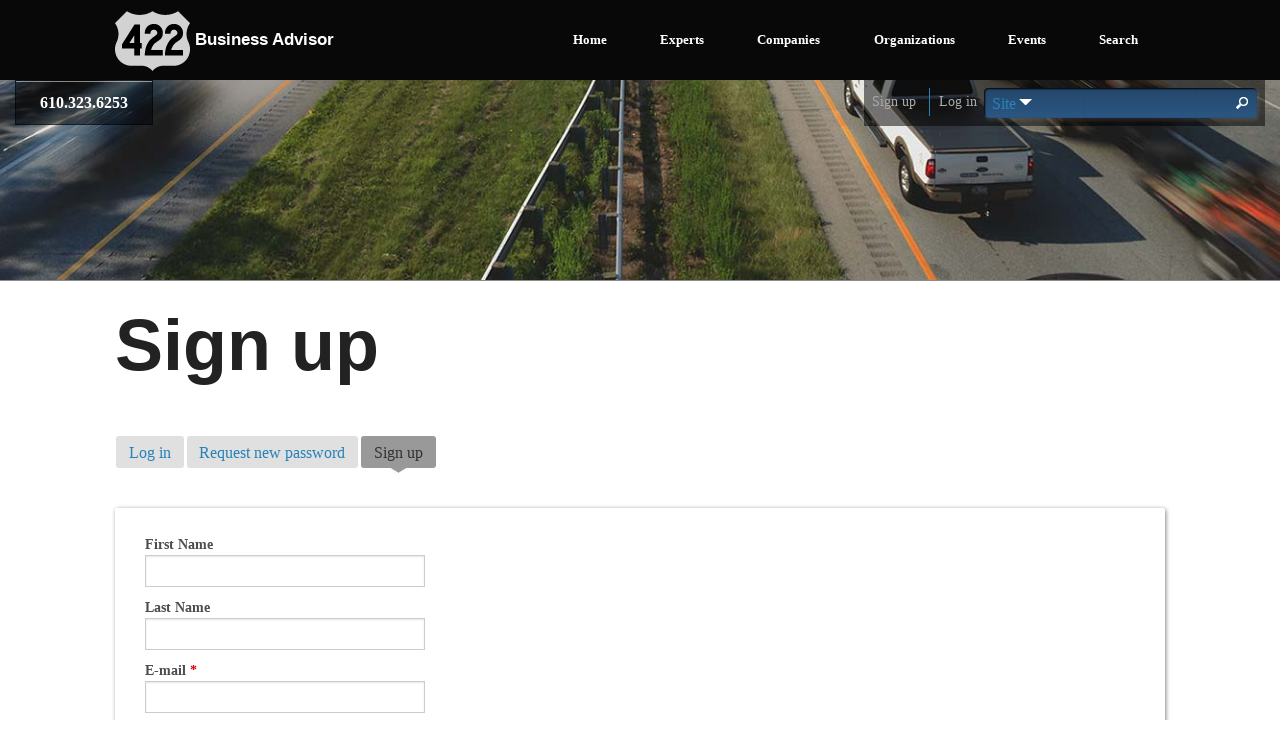

--- FILE ---
content_type: text/html; charset=utf-8
request_url: https://422business.com/user/register?destination=node/5130%23comment-form
body_size: 5819
content:
<!DOCTYPE html>
<!--[if IEMobile 7]><html class="iem7" lang="en" dir="ltr"><![endif]-->
<!--[if lte IE 6]><html class="lt-ie9 lt-ie8 lt-ie7" lang="en" dir="ltr"><![endif]-->
<!--[if (IE 7)&(!IEMobile)]><html class="lt-ie9 lt-ie8" lang="en" dir="ltr"><![endif]-->
<!--[if IE 8]><html class="lt-ie9" lang="en" dir="ltr"><![endif]-->
<!--[if (gte IE 9)|(gt IEMobile 7)]><!--><html lang="en" dir="ltr" prefix="content: http://purl.org/rss/1.0/modules/content/ dc: http://purl.org/dc/terms/ foaf: http://xmlns.com/foaf/0.1/ og: http://ogp.me/ns# rdfs: http://www.w3.org/2000/01/rdf-schema# sioc: http://rdfs.org/sioc/ns# sioct: http://rdfs.org/sioc/types# skos: http://www.w3.org/2004/02/skos/core# xsd: http://www.w3.org/2001/XMLSchema# schema: http://schema.org/"><!--<![endif]-->
<head>
  <meta charset="utf-8" />
<link rel="shortcut icon" href="https://422business.com/sites/all/themes/commons_foundation/favicon.ico" type="image/vnd.microsoft.icon" />
<meta name="viewport" content="width=device-width, initial-scale=1" />
<meta name="MobileOptimized" content="width" />
<meta name="HandheldFriendly" content="true" />
<meta name="apple-mobile-web-app-capable" content="yes" />
<meta name="generator" content="Drupal 7 (https://www.drupal.org)" />
<link rel="canonical" href="https://422business.com/user/register" />
<link rel="shortlink" href="https://422business.com/user/register" />
  <title>Sign up | 422 Business Advisor</title>
  <style type="text/css" media="all">
@import url("https://422business.com/profiles/commons/modules/contrib/editor/css/components/align.module.css?qz0owe");
@import url("https://422business.com/profiles/commons/modules/contrib/editor/css/components/resize.module.css?qz0owe");
@import url("https://422business.com/profiles/commons/modules/contrib/editor/css/filter/filter.caption.css?qz0owe");
@import url("https://422business.com/profiles/commons/modules/contrib/editor/modules/editor_ckeditor/css/plugins/drupalimagecaption/editor_ckeditor.drupalimagecaption.css?qz0owe");
</style>
<style type="text/css" media="all">
@import url("https://422business.com/modules/field/theme/field.css?qz0owe");
@import url("https://422business.com/profiles/commons/modules/contrib/mollom/mollom.css?qz0owe");
@import url("https://422business.com/profiles/commons/modules/contrib/picture/picture_wysiwyg.css?qz0owe");
@import url("https://422business.com/profiles/commons/modules/contrib/views/css/views.css?qz0owe");
@import url("https://422business.com/profiles/commons/modules/commons/commons_media/commons_media.css?qz0owe");
</style>
<style type="text/css" media="all">
@import url("https://422business.com/profiles/commons/modules/contrib/ctools/css/ctools.css?qz0owe");
@import url("https://422business.com/profiles/commons/modules/contrib/panels/css/panels.css?qz0owe");
@import url("https://422business.com/profiles/commons/modules/contrib/custom_search/custom_search.css?qz0owe");
</style>
<style type="text/css" media="screen">
@import url("https://422business.com/profiles/commons/themes/contrib/adaptivetheme/at_core/css/at.layout.css?qz0owe");
@import url("https://422business.com/sites/all/themes/commons_foundation/css/app/global.css?qz0owe");
@import url("https://422business.com/sites/all/themes/commons_foundation/css/global.base.css?qz0owe");
@import url("https://422business.com/sites/all/themes/commons_foundation/css/global.styles.css?qz0owe");
</style>
<style type="text/css" media="print">
@import url("https://422business.com/sites/all/themes/commons_foundation/css/print.css?qz0owe");
</style>
<link type="text/css" rel="stylesheet" href="https://422business.com/sites/default/files/adaptivetheme/commons_foundation_files/commons_foundation.responsive.layout.css?qz0owe" media="only screen" />
<link type="text/css" rel="stylesheet" href="https://422business.com/sites/all/themes/commons_foundation/css/responsive.custom.css?qz0owe" media="only screen" />
<link type="text/css" rel="stylesheet" href="https://422business.com/sites/all/themes/commons_foundation/css/responsive.smartphone.portrait.css?qz0owe" media="only screen and (max-width:320px)" />
<link type="text/css" rel="stylesheet" href="https://422business.com/sites/all/themes/commons_foundation/css/responsive.smartphone.landscape.css?qz0owe" media="only screen and (min-width:321px) and (max-width:480px)" />
<link type="text/css" rel="stylesheet" href="https://422business.com/sites/all/themes/commons_foundation/css/responsive.tablet.portrait.css?qz0owe" media="only screen and (min-width:481px) and (max-width:768px)" />
<link type="text/css" rel="stylesheet" href="https://422business.com/sites/all/themes/commons_foundation/css/responsive.tablet.landscape.css?qz0owe" media="only screen and (min-width:769px) and (max-width:934px)" />
<link type="text/css" rel="stylesheet" href="https://422business.com/sites/all/themes/commons_foundation/css/responsive.desktop.css?qz0owe" media="only screen and (min-width:935px)" />

<!--[if (lt IE 9)&(!IEMobile 7)]>
<style type="text/css" media="screen">
@import url("https://422business.com/sites/all/themes/commons_foundation/css/lt-ie9.css?qz0owe");
</style>
<![endif]-->
  <!--
  <script type="text/javascript" src="//ajax.googleapis.com/ajax/libs/jquery/1.8.3/jquery.min.js"></script>
  <script type="text/javascript" src="//ajax.googleapis.com/ajax/libs/jqueryui/1.9.2/jquery-ui.min.js"></script>
  -->
  <script type="text/javascript" src="//ajax.googleapis.com/ajax/libs/jquery/1.9.1/jquery.min.js"></script>
<script type="text/javascript" src="https://422business.com/misc/jquery-extend-3.4.0.js?v=1.9.1"></script>
<script type="text/javascript" src="https://422business.com/misc/jquery-html-prefilter-3.5.0-backport.js?v=1.9.1"></script>
<script type="text/javascript" src="https://422business.com/misc/jquery.once.js?v=1.2"></script>
<script type="text/javascript" src="https://422business.com/misc/drupal.js?qz0owe"></script>
<script type="text/javascript" src="https://422business.com/sites/all/modules/jquery_update/replace/ui/external/jquery.cookie.js?v=67fb34f6a866c40d0570"></script>
<script type="text/javascript">
<!--//--><![CDATA[//><!--
document.createElement( "picture" );
//--><!]]>
</script>
<script type="text/javascript" src="https://422business.com/profiles/commons/libraries/timeago/jquery.timeago.js?qz0owe"></script>
<script type="text/javascript" src="https://422business.com/profiles/commons/modules/contrib/timeago/timeago.js?qz0owe"></script>
<script type="text/javascript" src="https://422business.com/profiles/commons/modules/contrib/custom_search/js/custom_search.js?qz0owe"></script>
<script type="text/javascript" src="https://422business.com/sites/all/modules/google_analytics/googleanalytics.js?qz0owe"></script>
<script type="text/javascript">
<!--//--><![CDATA[//><!--
(function(i,s,o,g,r,a,m){i["GoogleAnalyticsObject"]=r;i[r]=i[r]||function(){(i[r].q=i[r].q||[]).push(arguments)},i[r].l=1*new Date();a=s.createElement(o),m=s.getElementsByTagName(o)[0];a.async=1;a.src=g;m.parentNode.insertBefore(a,m)})(window,document,"script","https://www.google-analytics.com/analytics.js","ga");ga("create", "UA-44565401-1", {"cookieDomain":"auto"});ga("send", "pageview");
//--><!]]>
</script>
<script type="text/javascript" src="https://422business.com/profiles/commons/modules/contrib/mollom/mollom.js?qz0owe"></script>
<script type="text/javascript">
<!--//--><![CDATA[//><!--
var _kmq = _kmq || [];var _kmk = _kmk || '34163dca29b6a2401e6777291f4715583a4f4674';function _kms(u){setTimeout(function(){var d = document, f = d.getElementsByTagName('script')[0],s = d.createElement('script');s.type = 'text/javascript'; s.async = true; s.src = u;f.parentNode.insertBefore(s, f);}, 1); }_kms('//i.kissmetrics.com/i.js');_kms('//doug1izaerwt3.cloudfront.net/' + _kmk + '.1.js');
//--><!]]>
</script>
<script type="text/javascript" src="https://422business.com/sites/all/themes/commons_foundation/scripts/vendor/custom.modernizr.js?qz0owe"></script>
<script type="text/javascript" src="https://422business.com/sites/all/themes/commons_foundation/scripts/syze.min.js?qz0owe"></script>
<script type="text/javascript" src="https://422business.com/sites/all/themes/commons_foundation/scripts/commons_foundation.js?qz0owe"></script>
<script type="text/javascript" src="https://422business.com/sites/all/themes/commons_foundation/scripts/vendor/foundation.min.js?qz0owe"></script>
<script type="text/javascript" src="https://422business.com/profiles/commons/themes/contrib/adaptivetheme/at_core/scripts/scalefix.js?qz0owe"></script>
<script type="text/javascript">
<!--//--><![CDATA[//><!--
jQuery.extend(Drupal.settings, {"basePath":"\/","pathPrefix":"","ajaxPageState":{"theme":"commons_foundation","theme_token":"GYePchoRZRCmpKf7FUQ0dCHvR3GqWHWSrotUpaP4lsY","js":{"profiles\/commons\/modules\/contrib\/picture\/picturefill2\/picturefill.min.js":1,"profiles\/commons\/modules\/contrib\/picture\/picture.min.js":1,"\/\/ajax.googleapis.com\/ajax\/libs\/jquery\/1.9.1\/jquery.min.js":1,"misc\/jquery-extend-3.4.0.js":1,"misc\/jquery-html-prefilter-3.5.0-backport.js":1,"misc\/jquery.once.js":1,"misc\/drupal.js":1,"sites\/all\/modules\/jquery_update\/replace\/ui\/external\/jquery.cookie.js":1,"0":1,"profiles\/commons\/libraries\/timeago\/jquery.timeago.js":1,"profiles\/commons\/modules\/contrib\/timeago\/timeago.js":1,"profiles\/commons\/modules\/contrib\/custom_search\/js\/custom_search.js":1,"sites\/all\/modules\/google_analytics\/googleanalytics.js":1,"1":1,"profiles\/commons\/modules\/contrib\/mollom\/mollom.js":1,"2":1,"sites\/all\/themes\/commons_foundation\/scripts\/vendor\/custom.modernizr.js":1,"sites\/all\/themes\/commons_foundation\/scripts\/syze.min.js":1,"sites\/all\/themes\/commons_foundation\/scripts\/commons_foundation.js":1,"sites\/all\/themes\/commons_foundation\/scripts\/vendor\/foundation.min.js":1,"profiles\/commons\/themes\/contrib\/adaptivetheme\/at_core\/scripts\/scalefix.js":1},"css":{"profiles\/commons\/modules\/contrib\/editor\/css\/components\/align.module.css":1,"profiles\/commons\/modules\/contrib\/editor\/css\/components\/resize.module.css":1,"profiles\/commons\/modules\/contrib\/editor\/css\/filter\/filter.caption.css":1,"profiles\/commons\/modules\/contrib\/editor\/modules\/editor_ckeditor\/css\/plugins\/drupalimagecaption\/editor_ckeditor.drupalimagecaption.css":1,"modules\/field\/theme\/field.css":1,"profiles\/commons\/modules\/contrib\/mollom\/mollom.css":1,"profiles\/commons\/modules\/contrib\/picture\/picture_wysiwyg.css":1,"profiles\/commons\/modules\/contrib\/views\/css\/views.css":1,"profiles\/commons\/modules\/commons\/commons_media\/commons_media.css":1,"profiles\/commons\/modules\/contrib\/ctools\/css\/ctools.css":1,"profiles\/commons\/modules\/contrib\/panels\/css\/panels.css":1,"profiles\/commons\/modules\/contrib\/custom_search\/custom_search.css":1,"profiles\/commons\/themes\/contrib\/adaptivetheme\/at_core\/css\/at.layout.css":1,"sites\/all\/themes\/commons_foundation\/css\/app\/global.css":1,"sites\/all\/themes\/commons_foundation\/css\/global.base.css":1,"sites\/all\/themes\/commons_foundation\/css\/global.styles.css":1,"sites\/all\/themes\/commons_foundation\/css\/print.css":1,"public:\/\/adaptivetheme\/commons_foundation_files\/commons_foundation.responsive.layout.css":1,"sites\/all\/themes\/commons_foundation\/css\/responsive.custom.css":1,"sites\/all\/themes\/commons_foundation\/css\/responsive.smartphone.portrait.css":1,"sites\/all\/themes\/commons_foundation\/css\/responsive.smartphone.landscape.css":1,"sites\/all\/themes\/commons_foundation\/css\/responsive.tablet.portrait.css":1,"sites\/all\/themes\/commons_foundation\/css\/responsive.tablet.landscape.css":1,"sites\/all\/themes\/commons_foundation\/css\/responsive.desktop.css":1,"sites\/all\/themes\/commons_foundation\/css\/lt-ie9.css":1}},"timeago":{"refreshMillis":60000,"allowFuture":true,"localeTitle":false,"cutoff":0,"strings":{"prefixAgo":null,"prefixFromNow":null,"suffixAgo":"ago","suffixFromNow":"from now","seconds":"less than a minute","minute":"about a minute","minutes":"%d minutes","hour":"about an hour","hours":"about %d hours","day":"a day","days":"%d days","month":"about a month","months":"%d months","year":"about a year","years":"%d years","wordSeparator":" "}},"custom_search":{"form_target":"_self","solr":0},"googleanalytics":{"trackOutbound":1,"trackMailto":1,"trackDownload":1,"trackDownloadExtensions":"7z|aac|arc|arj|asf|asx|avi|bin|csv|doc(x|m)?|dot(x|m)?|exe|flv|gif|gz|gzip|hqx|jar|jpe?g|js|mp(2|3|4|e?g)|mov(ie)?|msi|msp|pdf|phps|png|ppt(x|m)?|pot(x|m)?|pps(x|m)?|ppam|sld(x|m)?|thmx|qtm?|ra(m|r)?|sea|sit|tar|tgz|torrent|txt|wav|wma|wmv|wpd|xls(x|m|b)?|xlt(x|m)|xlam|xml|z|zip"},"currentPath":"user\/register","currentPathIsAdmin":false,"urlIsAjaxTrusted":{"\/search\/content":true,"\/user\/register?destination=node\/5130%23comment-form":true},"adaptivetheme":{"commons_foundation":{"layout_settings":{"bigscreen":"three-col-grail","tablet_landscape":"three-col-grail","tablet_portrait":"one-col-vert","smalltouch_landscape":"one-col-vert","smalltouch_portrait":"one-col-stack"},"media_query_settings":{"bigscreen":"only screen and (min-width:935px)","tablet_landscape":"only screen and (min-width:769px) and (max-width:934px)","tablet_portrait":"only screen and (min-width:481px) and (max-width:768px)","smalltouch_landscape":"only screen and (min-width:321px) and (max-width:480px)","smalltouch_portrait":"only screen and (max-width:320px)"}}}});
//--><!]]>
</script>
  <script src="//code.jquery.com/jquery-migrate-1.2.1.min.js"></script>
  <!--[if lt IE 9]>
<script src="https://422business.com/profiles/commons/themes/contrib/adaptivetheme/at_core/scripts/html5.js?qz0owe"></script>
<script src="https://422business.com/profiles/commons/themes/contrib/adaptivetheme/at_core/scripts/respond.js?qz0owe"></script>
<![endif]-->
  <link href='http://fonts.googleapis.com/css?family=Arvo:400,700' rel='stylesheet' type='text/css'>
  <link href='http://fonts.googleapis.com/css?family=Open+Sans:400,300,600,700,800' rel='stylesheet' type='text/css'>
</head>
<body class="html not-front not-logged-in no-sidebars page-user page-user-register atr-7.x-3.x webkit chrome mac">
<div id="skip-link">
  <a href="#main-content" class="element-invisible element-focusable">Skip to main content</a>
</div>

<section id="topbar" class="topbar">
  <div class="row">
    <div class="medium-24 columns">

      <nav class="top-bar" data-options="index:0; is_hover:true;">
        <ul class="title-area">
          <li class="name">
            <h1><a href="/"><img src="/sites/all/themes/commons_foundation/logo.png" alt="422"> Business Advisor</a></h1>
          </li>
          <li class="toggle-topbar menu-icon"><a href="#"><span>Menu</span></a></li>
        </ul>
        <section class="top-bar-section">
          <ul class="right"><li class="first leaf"><a href="/home">Home</a></li><li class="leaf"><a href="/experts">Experts</a></li><li class="leaf"><a href="/companies">Companies</a></li><li class="leaf"><a href="/organizations">Organizations</a></li><li class="leaf"><a href="/events">Events</a></li><li class="last leaf"><a href="/search">Search</a></li></ul>        </section>
      </nav>

    </div>
  </div>
</section>

<section id="stage" class="stage row-fluid">

  <div class="medium-12 columns">
    <div class="call-support hide-for-small"><a class="button" href="tel:6103236253">610.323.6253</a></div>
  </div>
  <div class="medium-12 columns">

    <div id="userbar" class="userbar">
      <div class="region region-header"><div class="region-inner clearfix"><div id="block-commons-utility-links-commons-utility-links" class="block block-commons-utility-links no-title odd first block-count-1 block-region-header block-commons-utility-links" ><div class="block-inner clearfix">  
  
  <div class="block-content content"><ul class="commons-utility-links"><li class="signup first active"><a href="/user/register" class="active">Sign up</a></li>
<li class="login last"><a href="/user/login">Log in</a></li>
</ul></div>
  </div></div><div id="block-search-form" class="block block-search no-title even last block-count-2 block-region-header block-form"  role="search"><div class="block-inner clearfix">  
  
  <div class="block-content content"><form class="search-form form" role="search" action="/user/register?destination=node/5130%23comment-form" method="post" id="search-block-form" accept-charset="UTF-8">
  <div>
        <div class="container-inline">
      <h2 class="element-invisible">Search form</h2>
    <div class="form-item form-type-select form-item-custom-search-types">
  <label class="element-invisible" for="edit-custom-search-types">Search for </label>
 <select class="custom-search-selector custom-search-types form-select" id="edit-custom-search-types" name="custom_search_types"><option value="o-search_facetapi">Site</option><option value="c-user">Users</option></select>
</div>
<div class="form-item form-type-textfield form-item-search-block-form">
  <input title="Enter the terms you wish to search for." class="custom-search-box form-text" placeholder="" type="search" id="edit-search-block-form--2" name="search_block_form" value="" size="15" maxlength="128" />
</div>
<div class="form-actions form-wrapper" id="edit-actions--2"><input type="submit" id="edit-submit--2" name="op" value="Search" class="form-submit" /></div><input type="hidden" name="form_build_id" value="form-VVCsFM4NtYWZ_TJAe7sr-IJQp68lv0zaDCwrEt3phSs" />
<input type="hidden" name="form_id" value="search_block_form" />
</div>
  </div>
</form>

</div>
  </div></div></div></div>    </div>

  </div>

</section>

<section id="page" class="page">

    <!-- region: Secondary Content -->
    
    <div id="content-wrapper" class="row content-wrapper" role="main">
      <div class="content-inner medium-24 columns">

        <!-- Breadcrumbs -->
        
        
                  <header id="main-content-header" class="clearfix">

                          <h1 id="page-title">
                Sign up              </h1>
            
                          <div id="tasks">

                                  <ul class="tabs primary clearfix"><li><a href="/user">Log in</a></li>
<li><a href="/user/password">Request new password</a></li>
<li class="active"><a href="/user/register" class="active">Sign up<span class="element-invisible">(active tab)</span></a></li>
</ul>
                
                
                
              </div>
            
          </header>
        
        <!-- Messages and Help -->
                
        <!-- region: Highlighted -->
        
        <section id="main-content">

          <!-- region: Main Content -->
                      <div id="content" class="region">
              <div id="block-system-main" class="block block-system no-title odd first last block-count-3 block-region-content block-main" >  
  
  <form class="user-info-from-cookie form commons-pod" enctype="multipart/form-data" action="/user/register?destination=node/5130%23comment-form" method="post" id="user-register-form" accept-charset="UTF-8">
  <div>
        
  <div class="field-type-text field-name-field-name-first field-widget-text-textfield form-wrapper" id="edit-field-name-first"><div id="field-name-first-add-more-wrapper"><div class="form-item form-type-textfield form-item-field-name-first-und-0-value">
  <label for="edit-field-name-first-und-0-value">First Name </label>
 <input class="text-full form-text" type="text" id="edit-field-name-first-und-0-value" name="field_name_first[und][0][value]" value="" size="60" maxlength="40" />
</div>
</div></div><div class="field-type-text field-name-field-name-last field-widget-text-textfield form-wrapper" id="edit-field-name-last"><div id="field-name-last-add-more-wrapper"><div class="form-item form-type-textfield form-item-field-name-last-und-0-value">
  <label for="edit-field-name-last-und-0-value">Last Name </label>
 <input class="text-full form-text" type="text" id="edit-field-name-last-und-0-value" name="field_name_last[und][0][value]" value="" size="60" maxlength="80" />
</div>
</div></div><div id="edit-account" class="form-wrapper"><input class="username" type="hidden" name="name" value="email_registration_tY2aT8Jxf2" />
<div class="form-item form-type-textfield form-item-mail">
  <label for="edit-mail">E-mail <span class="form-required" title="This field is required.">*</span></label>
 <input type="text" id="edit-mail" name="mail" value="" size="60" maxlength="254" class="form-text required" />
<div class="description">Password reset and notification emails will be sent to this address.</div>
</div>
<input type="hidden" name="timezone" value="America/New_York" />
</div><input type="hidden" name="form_build_id" value="form-Bb28RqdJcoZFeuPN_rfKe1BCSGWdT6UGU9BE4SDV2p0" />
<input type="hidden" name="form_id" value="user_register_form" />
<input class="mollom-content-id" type="hidden" name="mollom[contentId]" value="" />
<input class="mollom-captcha-id" type="hidden" name="mollom[captchaId]" value="" />
<div style="display: none;"><div class="form-item form-type-textfield form-item-mollom-homepage">
  <label for="edit-mollom-homepage">Home page </label>
 <input autocomplete="off" type="text" id="edit-mollom-homepage" name="mollom[homepage]" value="" size="60" maxlength="128" class="form-text" />
</div>
</div><div class="description mollom-privacy">By submitting this form, you accept the <a href="https://www.mollom.com/web-service-privacy-policy" class="mollom-target" rel="nofollow">Mollom privacy policy</a>.</div><div class="form-actions form-wrapper" id="edit-actions"><input type="submit" id="edit-submit" name="op" value="Sign up" class="form-submit" /></div>
  </div>
</form>


  </div>            </div>
          
          <!-- Feed icons (RSS, Atom icons etc -->
          
          
        </section><!-- /end #main-content -->

        <!-- region: Content Aside -->
        
      </div><!-- /end .content-inner -->
    </div><!-- /end #content-column -->

    <!-- regions: Sidebar first and Sidebar second -->
        

  <!-- region: Tertiary Content -->
  
  <!-- region: Footer -->
  
</section>

<section id="bizmag" class="bizmag row-fluid">

  <div class="medium-24 columns">

    <h3 class="text-center">Looking for <strong>digital issues?</strong><br>
      Visit <a href="http://www.422bizmag.com">www.422bizmag.com</a></h3>

  </div>

</section><script type="text/javascript" src="https://422business.com/profiles/commons/modules/contrib/picture/picturefill2/picturefill.min.js?v=2.3.1"></script>
<script type="text/javascript" src="https://422business.com/profiles/commons/modules/contrib/picture/picture.min.js?v=7.82"></script>

<script type="text/javascript">
  (function ($, Drupal, window, document, undefined) {
    $(document).foundation();
  })(jQuery, Drupal, this, this.document);
</script>

<!-- enhance fonts -->
<link href='http://fonts.googleapis.com/css?family=Arvo:400italic,700italic' rel='stylesheet' type='text/css'>
<link href='http://fonts.googleapis.com/css?family=Open+Sans:300italic,400italic,600italic,700italic,800italic' rel='stylesheet' type='text/css'>

</body>
</html>


--- FILE ---
content_type: text/css
request_url: https://422business.com/sites/all/themes/commons_foundation/css/responsive.custom.css?qz0owe
body_size: 1529
content:
@media only screen and (max-width: 480px){body.toolbar{padding-top:0 !important}.region[class*="float-blocks"] .block{float:none;width:100%}.commons-bw-create-all-widget-types{left:auto}.page-node-add #edit-additional-settings{width:100%;position:static}.page-node-add .field-type-taxonomy-term-reference-form{width:100%;position:static}#toolbar{position:static;margin:0;padding:0}#toolbar-user{position:absolute;height:1px;overflow:hidden;clip:rect(1px 1px 1px 1px);clip:rect(1px, 1px, 1px, 1px)}div#panels-ipe-control-container{display:none !important}#quicktabs-container-commons_bw .quicktabs-tabpage .view-filters,#quicktabs-container-commons_bw .quicktabs-tabpage .attachment-before{float:none;display:block}#quicktabs-commons_follow_ui .quicktabs-style-commons-tabs li{display:block}.view-commons-follow-node .views-field-ops,.view-commons-follow-node .views-field-ops-1,.view-commons-follow-user .views-field-ops,.view-commons-follow-user .views-field-ops-1,.view-commons-follow-taxonomy-term .views-field-ops,.view-commons-follow-taxonomy-term .views-field-ops-1{width:33.333%}.primary-fields,.supplementary-fields{display:block;float:none;width:auto;padding:0}}@media only screen and (max-width: 768px){.quicktabs-style-commons-pills ul.quicktabs-tabs li a{font:0/30px a;color:transparent;text-align:center;-webkit-box-sizing:border-box;-moz-box-sizing:border-box;box-sizing:border-box;width:30px;height:30px;padding:0}.quicktabs-style-commons-pills ul.quicktabs-tabs li a:before{margin-right:0;vertical-align:middle}}


--- FILE ---
content_type: text/css
request_url: https://422business.com/profiles/commons/modules/commons/commons_media/commons_media.css?qz0owe
body_size: 331
content:
iframe,
object,
embed {
  max-width: 100%;
}

video {
  height: auto;
  max-width: 100%;
}

.oembed {
  height: 0;
  overflow: hidden;
  padding-bottom: 56.25%;
  padding-top: 30px;
  position: relative;
}

.oembed iframe,
.oembed object,
.oembed embed {
  height: 100%;
  left: 0;
  position: absolute;
  top: 0;
  width: 100%;
}


--- FILE ---
content_type: text/plain
request_url: https://www.google-analytics.com/j/collect?v=1&_v=j102&a=1473960000&t=pageview&_s=1&dl=https%3A%2F%2F422business.com%2Fuser%2Fregister%3Fdestination%3Dnode%2F5130%2523comment-form&ul=en-us%40posix&dt=Sign%20up%20%7C%20422%20Business%20Advisor&sr=1280x720&vp=1280x720&_u=IEBAAEABAAAAACAAI~&jid=1105689977&gjid=1135258027&cid=1502783563.1769765402&tid=UA-44565401-1&_gid=775046292.1769765402&_r=1&_slc=1&z=2067611375
body_size: -451
content:
2,cG-WN5PPE3GVV